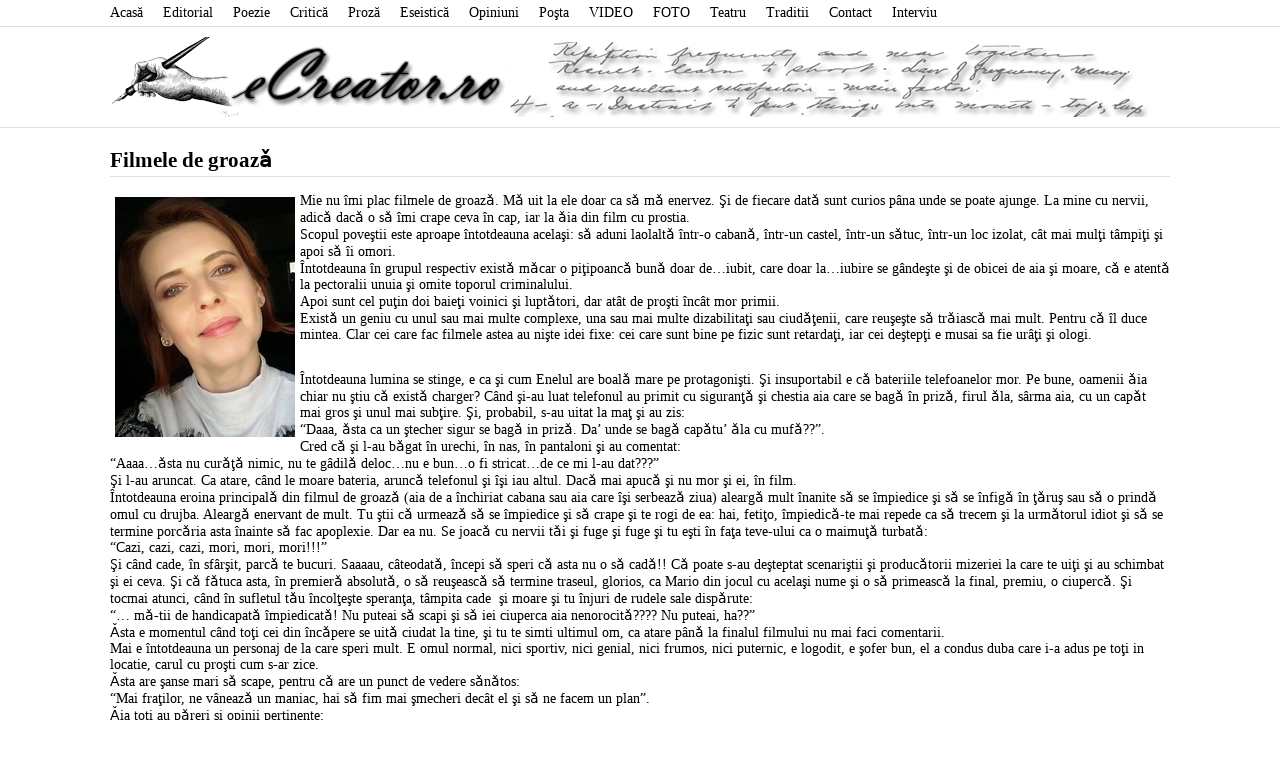

--- FILE ---
content_type: text/html; charset=utf-8
request_url: https://ecreator.ro/index.php?option=com_content&view=article&id=8276:filmele-de-groaz&catid=21:teatru&Itemid=127
body_size: 6917
content:
<!DOCTYPE html PUBLIC "-//W3C//DTD XHTML 1.0 Transitional//EN" "http://www.w3.org/TR/xhtml1/DTD/xhtml1-transitional.dtd">
<html xmlns="http://www.w3.org/1999/xhtml" xml:lang="ro-ro" lang="ro-ro" >
<head><meta http-equiv="Content-Type" content="text/html; charset=utf-8">
<meta name="viewport" content="width=device-width, initial-scale=1.0">

<meta http-equiv="content-type" content="text/html; charset=utf-8" />
	<meta name="keywords" content="groazǎ, putea, întotdeauna, filmele, pentru, chiar" />
	<meta name="author" content="Melia Cerchez Marin" />
	<meta name="robots" content="index, follow" />
	<meta property="og:image" content="https://ecreator.ro/images/articles/2019/09/mcm.jpg" />
	<meta property="og:title" content="Filmele de groazǎ" />
	<meta property="og:description" content="Mie nu îmi plac filmele de groazǎ. Mǎ uit la ele doar ca sǎ mǎ enervez. Şi de fiecare datǎ sunt curios pâna unde se poate ajunge. La mine cu nervii, adicǎ dacǎ o sǎ îmi crape ceva în cap, iar la ǎia din film cu prostia. Scopul poveştii este aproape întotdeauna acelaşi: sǎ aduni laolaltǎ într-o caban..." />
	<meta name="description" content="Mie nu îmi plac filmele de groazǎ. Mǎ uit la ele doar ca sǎ mǎ enervez. Şi de fiecare datǎ sunt curios pâna unde se poate ajunge. La mine cu nervii, adicǎ..." />
	<meta name="generator" content="Joomla! - Open Source Content Management" />
	<title>Filmele de groazǎ - eCreator</title>
	<link href="/templates/plaindesign/favicon.ico" rel="shortcut icon" type="image/vnd.microsoft.icon" />
	<link href="https://ecreator.ro/plugins/content/fastsocialshare/style/style.css" rel="stylesheet" type="text/css" />
	<link href="https://ecreator.ro/templates/system/css/system.css" rel="stylesheet" type="text/css" />
	<link href="https://ecreator.ro/templates/plaindesign/css/template.css" rel="stylesheet" type="text/css" />
	<link href="https://ecreator.ro/templates/plaindesign/css/bootstrap.css" rel="stylesheet" type="text/css" />
	<link href="https://ecreator.ro/templates/plaindesign/css/expand.css" rel="stylesheet" type="text/css" />
	<script type="application/json" class="joomla-script-options new">{"csrf.token":"45b0827efbab2e611b75ef40b63128ac","system.paths":{"root":"","base":""}}</script>
	<script src="/templates/plaindesign/js/jquery.min.js" type="text/javascript"></script>
	<script src="/templates/plaindesign/js/bootstrap.min.js" type="text/javascript"></script>
	<script src="/templates/plaindesign/js/respond.min.js" type="text/javascript"></script>
	<script src="/templates/plaindesign/js/jquery.js" type="text/javascript"></script>
	<script type="text/javascript">
jQuery(function($){ initTooltips(); $("body").on("subform-row-add", initTooltips); function initTooltips (event, container) { container = container || document;$(container).find(".hasTooltip").tooltip({"html": true,"container": "body"});} });jQuery(window).on('load',  function() {
				new JCaption('img.caption');
			});
	</script>

<style type="text/css">
#banner-float { background: #FFFFFF; color: #000000; }
#banner-float a { color: #000000; }
#banner-float { padding: 15px 0px; }
#banner-inner {  }
</style>
<!-- Global site tag (gtag.js) - Google Analytics -->
<script async src="https://www.googletagmanager.com/gtag/js?id=G-CT2KFRSC2W"></script>
<script>
  window.dataLayer = window.dataLayer || [];
  function gtag(){dataLayer.push(arguments);}
  gtag('js', new Date());

  gtag('config', 'G-CT2KFRSC2W');
</script>
</head>

<body class="fontfamily4">
<div id="top-outer" class="clr">
<div id="top-float">
<div id="top-inner">
<div id="topmenu">
<ul class="nav menu nav-pills mod-list">
<li class="item-101 default"><a href="/index.php?option=com_content&amp;view=featured&amp;Itemid=101" >Acasă</a></li><li class="item-132"><a href="/index.php?option=com_content&amp;view=category&amp;layout=blog&amp;id=2&amp;Itemid=132" > Editorial</a></li><li class="item-114"><a href="/index.php?option=com_content&amp;view=category&amp;layout=blog&amp;id=8&amp;Itemid=114" >Poezie</a></li><li class="item-115"><a href="/index.php?option=com_content&amp;view=category&amp;layout=blog&amp;id=12&amp;Itemid=115" >Critică</a></li><li class="item-116"><a href="/index.php?option=com_content&amp;view=category&amp;layout=blog&amp;id=11&amp;Itemid=116" >Proză</a></li><li class="item-117"><a href="/index.php?option=com_content&amp;view=category&amp;layout=blog&amp;id=14&amp;Itemid=117" >Eseistică</a></li><li class="item-118"><a href="/index.php?option=com_content&amp;view=category&amp;layout=blog&amp;id=16&amp;Itemid=118" >Opiniuni</a></li><li class="item-124"><a href="/index.php?option=com_content&amp;view=category&amp;layout=blog&amp;id=17&amp;Itemid=124" >Poşta</a></li><li class="item-125"><a href="/index.php?option=com_content&amp;view=category&amp;layout=blog&amp;id=19&amp;Itemid=125" >VIDEO</a></li><li class="item-126"><a href="/index.php?option=com_content&amp;view=category&amp;layout=blog&amp;id=20&amp;Itemid=126" >FOTO</a></li><li class="item-127 current active"><a href="/index.php?option=com_content&amp;view=category&amp;layout=blog&amp;id=21&amp;Itemid=127" >Teatru</a></li><li class="item-128"><a href="/index.php?option=com_content&amp;view=category&amp;layout=blog&amp;id=22&amp;Itemid=128" >Traditii</a></li><li class="item-119"><a href="/index.php?option=com_content&amp;view=article&amp;id=25&amp;Itemid=119" >Contact</a></li><li class="item-131"><a href="/index.php?option=com_content&amp;view=category&amp;layout=blog&amp;id=23&amp;Itemid=131" >Interviu</a></li></ul>

</div>
</div>
</div>
</div>
<div id="header-outer" class="clr">
<div id="header-inner">
<div id="logo">
<img style="max-width:100%; max-height:80px;" src="/images/templates/plaindesign/images/header1.png" />
</div>
</div>
</div>
<div id="body-outer" class="clr">
<div id="body-float">
<div id="body-inner">
<div id="body-wide">
<div class="clr">
<div id="layer-wide">
<div id="mainbody" class="clr">
<div id="system-message-container">
	</div>

<div class="item-page" itemscope itemtype="https://schema.org/Article">
	<meta itemprop="inLanguage" content="ro-RO" />
	
		
			<div class="page-header">
		<h2 itemprop="headline">
			Filmele de groazǎ		</h2>
							</div>
					
		
	
	
		
								<div itemprop="articleBody">
		<p><img style="margin: 5px; float: left;" src="images/articles/2019/09/mcm.jpg" alt="mcm" />Mie nu îmi plac filmele de groazǎ. Mǎ uit la ele doar ca sǎ mǎ enervez. Şi de fiecare datǎ sunt curios pâna unde se poate ajunge. La mine cu nervii, adicǎ dacǎ o sǎ îmi crape ceva în cap, iar la ǎia din film cu prostia. <br />Scopul poveştii este aproape întotdeauna acelaşi: sǎ aduni laolaltǎ într-o cabanǎ, într-un castel, într-un sǎtuc, într-un loc izolat, cât mai mulţi tâmpiţi şi apoi sǎ îi omori. <br />Întotdeauna în grupul respectiv existǎ mǎcar o piţipoancǎ bunǎ doar de…iubit, care doar la…iubire se gândeşte şi de obicei de aia şi moare, cǎ e atentǎ la pectoralii unuia şi omite toporul criminalului. <br />Apoi sunt cel puţin doi baieţi voinici şi luptǎtori, dar atât de proşti încât mor primii. <br />Existǎ un geniu cu unul sau mai multe complexe, una sau mai multe dizabilitaţi sau ciudǎţenii, care reuşeşte sǎ trǎiascǎ mai mult. Pentru cǎ îl duce mintea. Clar cei care fac filmele astea au nişte idei fixe: cei care sunt bine pe fizic sunt retardaţi, iar cei deştepţi e musai sa fie urâţi şi ologi.</p>
 
<p><br />Întotdeauna lumina se stinge, e ca şi cum Enelul are boalǎ mare pe protagonişti. Şi insuportabil e cǎ bateriile telefoanelor mor. Pe bune, oamenii ǎia chiar nu ştiu cǎ existǎ charger? Când şi-au luat telefonul au primit cu siguranţǎ şi chestia aia care se bagǎ în prizǎ, firul ǎla, sârma aia, cu un capǎt mai gros şi unul mai subţire. Şi, probabil, s-au uitat la maţ şi au zis: <br />“Daaa, ǎsta ca un ştecher sigur se bagǎ in prizǎ. Da’ unde se bagǎ capǎtu’ ǎla cu mufǎ??”. <br />Cred cǎ şi l-au bǎgat în urechi, în nas, în pantaloni şi au comentat:<br />“Aaaa…ǎsta nu curǎţǎ nimic, nu te gâdilǎ deloc…nu e bun…o fi stricat…de ce mi l-au dat???” <br />Şi l-au aruncat. Ca atare, când le moare bateria, aruncǎ telefonul şi îşi iau altul. Dacǎ mai apucǎ şi nu mor şi ei, în film.<br />Întotdeauna eroina principalǎ din filmul de groazǎ (aia de a închiriat cabana sau aia care îşi serbeazǎ ziua) aleargǎ mult înanite sǎ se împiedice şi sǎ se înfigǎ în ţǎruş sau sǎ o prindǎ omul cu drujba. Aleargǎ enervant de mult. Tu ştii cǎ urmeazǎ sǎ se împiedice şi sǎ crape şi te rogi de ea: hai, fetiţo, împiedicǎ-te mai repede ca sǎ trecem şi la urmǎtorul idiot şi sǎ se termine porcǎria asta înainte sǎ fac apoplexie. Dar ea nu. Se joacǎ cu nervii tǎi şi fuge şi fuge şi tu eşti în faţa teve-ului ca o maimuţǎ turbatǎ: <br />“Cazi, cazi, cazi, mori, mori, mori!!!”<br />Şi când cade, în sfârşit, parcǎ te bucuri. Saaaau, câteodatǎ, începi sǎ speri cǎ asta nu o sǎ cadǎ!! Cǎ poate s-au deşteptat scenariştii şi producǎtorii mizeriei la care te uiţi şi au schimbat şi ei ceva. Şi cǎ fǎtuca asta, în premierǎ absolutǎ, o sǎ reuşeascǎ sǎ termine traseul, glorios, ca Mario din jocul cu acelaşi nume şi o sǎ primeascǎ la final, premiu, o ciupercǎ. Şi tocmai atunci, când în sufletul tǎu încolţeşte speranţa, tâmpita cade&nbsp; şi moare şi tu înjuri de rudele sale dispǎrute: <br />“… mǎ-tii de handicapatǎ împiedicatǎ! Nu puteai sǎ scapi şi sǎ iei ciuperca aia nenorocitǎ???? Nu puteai, ha??” <br />Ǎsta e momentul când toţi cei din încǎpere se uitǎ ciudat la tine, şi tu te simti ultimul om, ca atare pânǎ la finalul filmului nu mai faci comentarii. <br />Mai e întotdeauna un personaj de la care speri mult. E omul normal, nici sportiv, nici genial, nici frumos, nici puternic, e logodit, e şofer bun, el a condus duba care i-a adus pe toţi in locatie, carul cu proşti cum s-ar zice. <br />Ǎsta are şanse mari sǎ scape, pentru cǎ are un punct de vedere sǎnǎtos:&nbsp; <br />“Mai fraţilor, ne vâneazǎ un maniac, hai sǎ fim mai şmecheri decât el şi sǎ ne facem un plan”. <br />Ǎia toţi au pǎreri şi opinii pertinente: <br />“Aaaa, hmmm? Pfiiii, wooow!!” <br />Omul expune planul şi nu e unul rǎu. În primul rând le spune sǎ nu se despartǎ. Ghici ce fac ei? Se despart!!! Omul atunci cautǎ sǎ prindǎ singur criminalul şi sǎ scape turma. Dar exact când a întins capcana şi e la un pas de succes, din spate vine logodnica. Chiar ea! Deşi omul o rugase, cu cerul şi pǎmântul, sǎ rǎmânǎ la adapost, unde o bǎgase el cu mâna lui, în debara, în scorbura, în sobǎ, mǎ rog, dupǎ caz. Deci femeia, în inconştienţa ei specificǎ, mânatǎ de mâncǎrimea în dos, mâncǎrimea aia cronicǎ pe care, din bun simţ, o numim curiozitate, vine ţipând ca dobitoaca exact în momentul în care bǎrbac-su era pe cale sǎ salveze întreaga gaşcǎ. Generalizând, asta se întâmplǎ zilnic cu barbaţii. Fix în momentul în care sunt pe cale sǎ gǎseascǎ rezolvarea unei situaţii complicate, vine femeia cu o rugǎminte: <br />“Iubire, nu mai avem cartofi.”<br />“Stai puţin, tocmai am gǎsit leacul pentru cancer!” <br />“Ok, te înţeleg, bravo, ţine minte formula şi o notezi când te întorci de la piaţǎ, acum fuguţa dupǎ cartofi!”&nbsp; <br />Deci, omul e cu puşca de vânǎtoare îndreptatǎ spre criminal, îl are în cǎtare e suspans la greu şi vine isterica ţipând din spate! “Aaaaaaa”. El e alergic la vocea ei, cǎ doar o ştie cum face când ţipǎ, cǎ stǎ cu ea în casǎ, trec lunar împreunǎ prin PMS-ul ei…ştiţi PMS-ul, nu? E perioada aia din lunǎ când ele au voie sǎ ţipe fǎrǎ motiv, mǎ rog….deci omul are un spasm, îi scapǎ puşca, criminalul o ia, acum ei sunt vânaţi, omul o târǎşte pe proastǎ dupǎ el, deşi ar fi normal sǎ i-o dea criminalului: <br />“Ia-o frate, fǎ-i ce vrei tu! Cǎ eu nu mai pot” <br />La care criminalul: <br />“Pǎi ce, io sunt fraier? Pǎi nu am avut şi eu modelul asta? Cum crezi cǎ am ajuns criminal în serie? Cu aia am început!!” <br />Şi atunci omul o ia de o aripǎ pe matracucǎ: <br />“Treci femeie şi taci din gura aia, cǎ mai rau îl enervezi pe domnul ǎsta, nu vezi cǎ şi aşa pare supǎrat pe noi??” <br />…şi o târǎşte aşa, ea nu se opreşte din ţipat, el o vârǎ in duba, se urcǎ la volan, bagǎ cheia în contact, dar…. evident, maşina nu porneste! Pentru cǎ bateria maşinii a auzit de la bateriile telefoanelor cǎ în filmele de groazǎ bateriile mor primele….Deci pe omul normal îl bagǎ în groapǎ femeia şi tehnologia, exact ca în viaţǎ. Ǎsta este singurul punct în care filmul de groazǎ face contact cu realitatea.<br />Apoi mai e criminalul. Care e cel mai enervant dintre toţi, pentru cǎ are mascǎ şi nu îi vezi moaca niciodatş, deci ar putea fi oricine. Ar putea fi preotul din sat, ar putea fi unul de la cârciumǎ, ar putea fi Ion Iliescu, ar putea fi şi Donald, rǎţoiul, nu preşedintele, oricum nu o sǎ afli şi asta e extrem de frustrant. Şi mai frustrant e cǎ din moment ce îi omoarǎ aproape pe toţi şi el scapǎ de fiecare datǎ, clar e cel mai deştept din poveste. Şi cel mai deştept din poveste, ştiind cu ce imbecili are de-a face, se chinuie sǎ îi omoare…pe rând!!! De ce? De ce, când e mai simplu sǎ încuie naibii cabana şi când se culcǎ proştii sǎ le dea foc???? <br />Mda. Mi se par mai acceptabile filmele de groazǎ cu pǎpuşi. Chestiile alea chiar mǎ sperie. Pe mine şi pe oricare pǎrinte. Ştiţi cum e sǎ calci pe jucǎrii noaptea când te duci la bucǎtǎrie sǎ îţi iei apa? Dacǎ sunt şi de-alea de chirǎie ai infarctul garantat. Iar bebeluşii pot lovi cu urǎ cu o jucǎrie, exact când eşti lipsit de apǎrare, când într-o mânǎ ai castronaşul şi în alta linguriţa, atunci te loveşte bestia, când o hrǎneşti, îţi aplicǎ letala…. <br />Şi mai sunt filmele cu animale. Astea sunt, din fericire, rare…am vazut unul cu un ţap negru, Black Philip îl strigau, despre care toatǎ lumea a crezut, tot filmul, cǎ e dracul. Şi ghici ce? La sfârşit am aflat cǎ eraaaaa … chiar dracul….Minunat!! Încǎ douǎ ore din viaţǎ pierdute, bravo.<br />Şi cea mai mare nedumerire e de ce a fost nevoie sǎ îl inventǎm pe Dracula??? De ce,&nbsp; când România în sine e un film de groazǎ? Vrei suspans? Ieşi în trafic în Bucureşti! Vrei thriller? Ieşi pe drumurile naţionale! Vrei sǎ fii terorizat? Fǎ-ţi o societate comercialǎ, se va ocupa ANAF-ul. Vrei bǎtaie? Mergi la miting! Vrei sǎ mori? Sunǎ la 112!</p><div class="fastsocialshare_container"><div class="fastsocialshare-share-fbl button_count">						<div id="fb-root"></div>
						<script>
						var loadAsyncDeferredFacebook = function() {
							(function(d, s, id) {
							  var js, fjs = d.getElementsByTagName(s)[0];
							  if (d.getElementById(id)) return;
							  js = d.createElement(s); js.id = id;
							  js.src = "//connect.facebook.net/ro_RO/sdk.js#xfbml=1&version=v2.5";
							  fjs.parentNode.insertBefore(js, fjs);
							}(document, 'script', 'facebook-jssdk'));
						}

				  		if (window.addEventListener)
							window.addEventListener("load", loadAsyncDeferredFacebook, false);
						else if (window.attachEvent)
							window.attachEvent("onload", loadAsyncDeferredFacebook);
						else
					  		window.onload = loadAsyncDeferredFacebook;
						</script>
				<div class="fb-like"
					data-href="https://ecreator.ro/index.php?option=com_content&view=article&id=8276:filmele-de-groaz&catid=21:teatru&Itemid=127"
					data-layout="button_count"
                	data-width="100"
					data-action="like"
					data-show-faces="true"
					data-share="false">
				</div></div>						<div class="fastsocialshare-share-fbsh">
    					<a style="text-decoration:none; border-radius: 2px; padding:4px 5px; font-size:11px; font-weight: 600; background-color:#3B5998; color:#FFFFFF !important;" onclick="window.open('http://www.facebook.com/sharer/sharer.php?u=https%3A%2F%2Fecreator.ro%2Findex.php%3Foption%3Dcom_content%26view%3Darticle%26id%3D8276%3Afilmele-de-groaz%26catid%3D21%3Ateatru%26Itemid%3D127','fbshare','width=480,height=100')" href="javascript:void(0)"><span style="text-decoration:none; font-weight:bold; font-size:14px;margin-right:4px;">f</span>Share</a>
    					
						</div><div class="fastsocialshare_clearer"></div></div>	</div>

											<dl class="article-info muted">

		
			<dt class="article-info-term">
									Detalii							</dt>

							<dd class="createdby" itemprop="author" itemscope itemtype="https://schema.org/Person">
					Scris de <span itemprop="name">Melia Cerchez Marin</span>	</dd>
			
			
			
			
										<dd class="published">
				<span class="icon-calendar" aria-hidden="true"></span>
				<time datetime="2023-01-24T04:51:32+02:00" itemprop="datePublished">
					Publicat: 24 Ianuarie 2023				</time>
			</dd>			
		
					
			
						</dl>
					
	<ul class="pager pagenav">
	<li class="previous">
		<a class="hasTooltip" title="La Guru" aria-label="Previous article: La Guru" href="/index.php?option=com_content&amp;view=article&amp;id=8292:la-guru&amp;catid=21&amp;Itemid=127" rel="prev">
			<span class="icon-chevron-left" aria-hidden="true"></span> <span aria-hidden="true">Prec</span>		</a>
	</li>
	<li class="next">
		<a class="hasTooltip" title="ALBASTRU.GALBEN. ROȘU  " aria-label="Next article: ALBASTRU.GALBEN. ROȘU  " href="/index.php?option=com_content&amp;view=article&amp;id=953:albastru-galben-rosu&amp;catid=21&amp;Itemid=127" rel="next">
			<span aria-hidden="true">Următor</span> <span class="icon-chevron-right" aria-hidden="true"></span>		</a>
	</li>
</ul>
							</div>

</div>
</div>
</div>
</div>
</div>
</div>
</div>
<div id="copyright-outer" class="clr">
<div id="copyright-inner">
<div id="copyright">Copyright &copy; 2015-2026 ecreator.ro. Toate drepturile rezervate.</div>
<div id="designer">Design by <a href="http://www.joomlasaver.com" target="_blank" title="www.joomlasaver.com">JoomlaSaver</a>. Supported by <a href="https://terrabit.ro" target="_blank" title="terrabit.ro">Terrabit Solutions</a></div>
</div>
</div><div style="text-align: center;">
    




</div>
</body>
</html>
